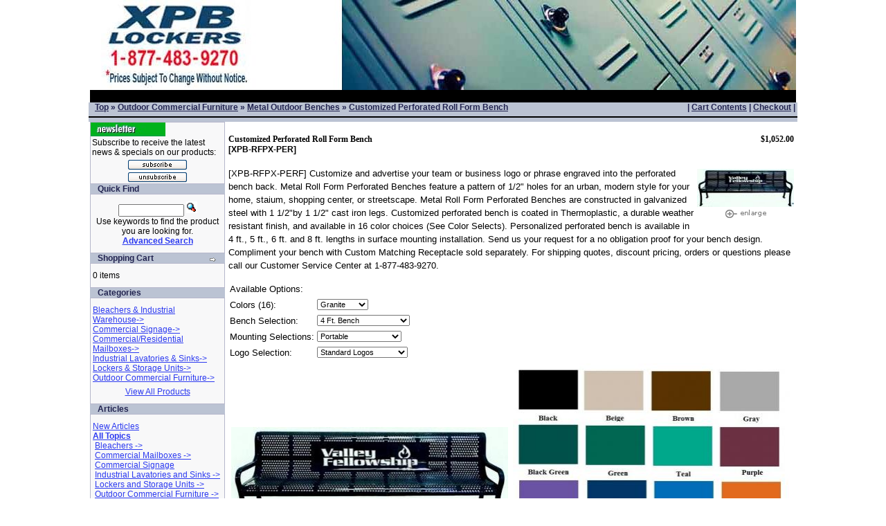

--- FILE ---
content_type: text/html; charset=UTF-8
request_url: https://xpblocker.com/product_info.php/customized-perforated-roll-form-bench-p-651?language=en
body_size: 4063
content:
<!DOCTYPE HTML PUBLIC "-//W3C//DTD HTML 4.01 Transitional//EN">
<html dir="LTR" lang="en">
<head>
<meta http-equiv="Content-Type" content="text/html; charset=UTF-8">
 <title>Customized Perforated Roll Form Bench</title>
 <meta name="Description" content="[XPB-RFPX-PERF] Customize and advertise your team or business logo or words engraved into the metal bench back. Metal Roll Form Benches are constructed in galvanized steel with cast iron legs and is styled in the perforated pattern. Customized perforated bench is coated in Thermoplastic, a durable weather resistant finish, and available in 16 color choices (See Color Selects). Personalized perforated bench is available in 4 ft., 5 ft., 6 ft. and 8 ft. lengths in surface mounting installation. Send us your request for a no obligation proof for your bench design. Compliment your bench with Custom Matching Receptacle sold separately. For shipping quotes, orders or questions please call our Customer Service Center at 1-877-483-9270." >
 <meta name="Keywords" content="advertising benches, advertising on benches, bench, benches, commercial bench, commercial benches, commercial grade bench, commercial grade benches, commercial indoor benches,
commercial metal benches, commercial outdoor bench, commercial outdoor benches, commercial park benches, advertising on benches, commercial park benches, commercial picnic benches, park bench, deck bench, garden benches, iron benches" >
 <meta name="robots" content="noodp" >
 <meta name="slurp" content="noydir" >
 <link rel="canonical" href="https://xpblocker.com/product_info.php/customized-perforated-roll-form-bench-p-651" >
 <meta http-equiv="Content-Type" content="text/html; charset=UTF-8" >
<!-- EOF: Header Tags SEO Generated Meta Tags -->

<base href="https://www.xpblocker.com/">

<!-- start get_javascript(applicationtop2header) //-->
<script language="javascript"><!--
function popupWindow(url) {
  window.open(url,'popupWindow','toolbar=no,location=no,directories=no,status=no,menubar=no,scrollbars=no,resizable=yes,copyhistory=no,width=100,height=100,screenX=150,screenY=150,top=150,left=150')
}
//--></script>
<script type="text/javascript" src="js/prototype.js"></script>
<script type="text/javascript" src="js/scriptaculous.js?load=effects,builder"></script>
<script type="text/javascript" src="js/lightbox.js"></script>
<!-- end get_javascript(applicationtop2header) //-->

  <link rel="stylesheet" type="text/css" href="stylesheet.css">
</head>
<body marginwidth="0" marginheight="0" topmargin="0" bottommargin="0" leftmargin="0" rightmargin="0">

<div align="center">
  <center>

<table border="0" width="1020" cellspacing="0" cellpadding="0">
    <tr class="header">
        <td valign="middle" width="1020" height="5" bgcolor="#000000">
            <map name="FPMap0">
            <area href="https://xpblocker.com" shape="rect" coords="13, 10, 182, 126"></map><img border="0" src="/images/logo.jpg" usemap="#FPMap0">
            &nbsp;&nbsp;</td>
    </tr>
</table>

  </center>
</div>
<div align="center">
  <center>

<table border="0" width="1020" cellspacing="0" cellpadding="0">
    <tr class="headerNavigation">
        <td class="headerNavigation" width="700" height="1">
            &nbsp;&nbsp; <a href="https://xpblocker.com" class="headerNavigation">Top</a> &raquo; <a href="https://xpblocker.com/index.php/outdoor-commercial-furniture-c-25" class="headerNavigation">Outdoor Commercial Furniture</a> &raquo; <a href="https://xpblocker.com/index.php/metal-outdoor-benches-c-25_34" class="headerNavigation">Metal Outdoor Benches</a> &raquo; <a href="https://xpblocker.com/product_info.php/customized-perforated-roll-form-bench-p-651" class="headerNavigation">Customized Perforated Roll Form Bench</a>
            <hr width="700" color="#000000">
        </td>
        <td align="right" class="headerNavigation" width="320">
 | <a href=https://www.xpblocker.com/shopping_cart.php class="headerNavigation">Cart Contents</a> | <a href=https://www.xpblocker.com/checkout_shipping.php class="headerNavigation">Checkout</a> |&nbsp;
 <hr color="#000000" width="320">
        </td>
    </tr>
</table>

  </center>
</div>

<center>
<table border="0" width="1020" cellspacing="0" cellpadding="0">
  <tr>
    <td valign="top" width="200">
    </center>
      <p>
<!-- start newsletter //-->

<table width="100%" border="0" cellspacing="0" cellpadding="1" class="infoBox">
      <tr> 
        <td width="100%"> 
          <table width=100% border=0 cellpadding=0 cellspacing=0 class="infoBoxContents">
            <tr> 
              <td width="100%" colspan=3> <img src="images/boxes/table_newsletter.jpg"></td>
            </tr>
            <tr>
              <td><table width="100%"  border="0" cellspacing="0" cellpadding="2">
                <tr>
                  <td class="boxtext">Subscribe to receive the latest news &amp; specials on our products:</td>
                </tr>
              </table></td>
            </tr>
            <tr>
              <td align="center" ><table width="100%"  border="0" cellspacing="0" cellpadding="2">
                <tr>
                  <td align="center"><a href="https://xpblocker.com/newsletter.php"><img src="images/button-subscribe.gif" width="85" height="14" border="0"></a></td>
                </tr>
                <tr>
                  <td align="center"><a href="https://xpblocker.com/newsletter.php"><img src="images/button-unsubscribe.gif" width="85" height="14" border="0"></a></td>
                </tr>
              </table></td>
            </tr>
          </table>
        </td>
      </tr>
    </table>
	
            
<!-- end newsletter //-->

<!-- start searchbox //-->

<table border="0" width="100%" cellspacing="0" cellpadding="0">
  <tr>
    <td height="14" class="infoBoxHeading"><img src="images/infobox/corner_right_left.gif" width="11" height="14" border="0" alt=""></td>
    <td width="100%" height="14" class="infoBoxHeading">Quick Find</td>
    <td height="14" class="infoBoxHeading" nowrap><img src="images/pixel_trans.gif" width="11" height="14" border="0" alt=""></td>
  </tr>
</table>
<table border="0" width="100%" cellspacing="0" cellpadding="1" class="infoBox">
  <tr>
    <td><table border="0" width="100%" cellspacing="0" cellpadding="3" class="infoBoxContents">
  <tr>
    <td><img src="images/pixel_trans.gif" width="100%" height="1" border="0" alt=""></td>
  </tr>
  <tr>
    <td align="center" class="boxText"><form name="quick_find" action="https://xpblocker.com/advanced_search_result.php" method="get"><input type="text" name="keywords" size="10" maxlength="30" style="width: 95px">&nbsp;<input type="image" src="includes/languages/english/images/buttons/button_quick_find.gif" border="0" alt="Quick Find" title=" Quick Find "><br>Use keywords to find the product you are looking for.<br><a href="https://xpblocker.com/advanced_search.php"><b>Advanced Search</b></a></form></td>
  </tr>
  <tr>
    <td><img src="images/pixel_trans.gif" width="100%" height="1" border="0" alt=""></td>
  </tr>
</table>
</td>
  </tr>
</table>
            
<!-- end searchbox //-->

<!-- start cartbox //-->

<table border="0" width="100%" cellspacing="0" cellpadding="0">
  <tr>
    <td height="14" class="infoBoxHeading"><img src="images/infobox/corner_right_left.gif" width="11" height="14" border="0" alt=""></td>
    <td width="100%" height="14" class="infoBoxHeading">Shopping Cart</td>
    <td height="14" class="infoBoxHeading" nowrap><a href="https://xpblocker.com/shopping_cart.php"><img src="images/infobox/arrow_right.gif" width="12" height="10" border="0" alt="more" title="more"></a><img src="images/infobox/corner_right.gif" width="11" height="14" border="0" alt=""></td>
  </tr>
</table>
<table border="0" width="100%" cellspacing="0" cellpadding="1" class="infoBox">
  <tr>
    <td><table border="0" width="100%" cellspacing="0" cellpadding="3" class="infoBoxContents">
  <tr>
    <td><img src="images/pixel_trans.gif" width="100%" height="1" border="0" alt=""></td>
  </tr>
  <tr>
    <td class="boxText">0 items</td>
  </tr>
  <tr>
    <td><img src="images/pixel_trans.gif" width="100%" height="1" border="0" alt=""></td>
  </tr>
</table>
</td>
  </tr>
</table>
            
<!-- end cartbox //-->

<!-- start categorybox //-->

<table border="0" width="100%" cellspacing="0" cellpadding="0">
  <tr>
    <td height="14" class="infoBoxHeading"><img src="images/infobox/corner_left.gif" width="11" height="14" border="0" alt=""></td>
    <td width="100%" height="14" class="infoBoxHeading">Categories</td>
    <td height="14" class="infoBoxHeading" nowrap><img src="images/pixel_trans.gif" width="11" height="14" border="0" alt=""></td>
  </tr>
</table>
<table border="0" width="100%" cellspacing="0" cellpadding="1" class="infoBox">
  <tr>
    <td><table border="0" width="100%" cellspacing="0" cellpadding="3" class="infoBoxContents">
  <tr>
    <td><img src="images/pixel_trans.gif" width="100%" height="1" border="0" alt=""></td>
  </tr>
  <tr>
    <td class="boxText"><a href="https://xpblocker.com/index.php/bleachers-industrial-warehouse-c-28">Bleachers & Industrial Warehouse-&gt;</a><br><a href="https://xpblocker.com/index.php/commercial-signage-c-27">Commercial Signage-&gt;</a><br><a href="https://xpblocker.com/index.php/commercialresidential-mailboxes-c-29">Commercial/Residential Mailboxes-&gt;</a><br><a href="https://xpblocker.com/index.php/industrial-lavatories-sinks-c-26">Industrial Lavatories & Sinks-&gt;</a><br><a href="https://xpblocker.com/index.php/lockers-storage-units-c-21">Lockers & Storage Units-&gt;</a><br><a href="https://xpblocker.com/index.php/outdoor-commercial-furniture-c-25">Outdoor Commercial Furniture-&gt;</a><br></td>
  </tr>
  <tr>
    <td align="center" class="boxText"><a class="allproductsBox" href="https://xpblocker.com/all-products.php" title="View All Products">View All Products</a></td>
  </tr>
  <tr>
  </tr>
  <tr>
    <td><img src="images/pixel_trans.gif" width="100%" height="1" border="0" alt=""></td>
  </tr>
</table>
</td>
  </tr>
</table>
            
<!-- end categorybox //-->

<!-- start articles //-->

<table border="0" width="100%" cellspacing="0" cellpadding="0">
  <tr>
    <td height="14" class="infoBoxHeading"><img src="images/infobox/corner_left.gif" width="11" height="14" border="0" alt=""></td>
    <td width="100%" height="14" class="infoBoxHeading">Articles</td>
    <td height="14" class="infoBoxHeading" nowrap><img src="images/infobox/corner_right.gif" width="11" height="14" border="0" alt=""></td>
  </tr>
</table>
<table border="0" width="100%" cellspacing="0" cellpadding="1" class="infoBox">
  <tr>
    <td><table border="0" width="100%" cellspacing="0" cellpadding="3" class="infoBoxContents">
  <tr>
    <td><img src="images/pixel_trans.gif" width="100%" height="1" border="0" alt=""></td>
  </tr>
  <tr>
    <td class="boxText"><a href="https://xpblocker.com/articles_new.php">New Articles</a><br><a href="https://xpblocker.com/article-topics.php"><b>All Topics</b></a><br>&nbsp;<a href="https://xpblocker.com/articles.php/bleachers-t-26">Bleachers -&gt;</a><br>&nbsp;<a href="https://xpblocker.com/articles.php/commercial-mailboxes-t-27">Commercial Mailboxes -&gt;</a><br>&nbsp;<a href="https://xpblocker.com/articles.php/commercial-signage-t-25">Commercial Signage</a><br>&nbsp;<a href="https://xpblocker.com/articles.php/industrial-lavatories-and-sinks-t-24">Industrial Lavatories and Sinks -&gt;</a><br>&nbsp;<a href="https://xpblocker.com/articles.php/lockers-and-storage-units-t-23">Lockers and Storage Units -&gt;</a><br>&nbsp;<a href="https://xpblocker.com/articles.php/outdoor-commercial-furniture-t-28">Outdoor Commercial Furniture -&gt;</a><br></td>
  </tr>
  <tr>
    <td class="boxText"><a href="https://xpblocker.com/article_rss.php">Articles RSS Feed</a></td>
  </tr>
  <tr>
    <td><img src="images/pixel_trans.gif" width="100%" height="1" border="0" alt=""></td>
  </tr>
</table>
</td>
  </tr>
</table>
            
<!-- end articles //-->

<!-- start informationbox //-->

<table border="0" width="100%" cellspacing="0" cellpadding="0">
  <tr>
    <td height="14" class="infoBoxHeading"><img src="images/infobox/corner_right_left.gif" width="11" height="14" border="0" alt=""></td>
    <td width="100%" height="14" class="infoBoxHeading">Information</td>
    <td height="14" class="infoBoxHeading" nowrap><img src="images/pixel_trans.gif" width="11" height="14" border="0" alt=""></td>
  </tr>
</table>
<table border="0" width="100%" cellspacing="0" cellpadding="1" class="infoBox">
  <tr>
    <td><table border="0" width="100%" cellspacing="0" cellpadding="3" class="infoBoxContents">
  <tr>
    <td><img src="images/pixel_trans.gif" width="100%" height="1" border="0" alt=""></td>
  </tr>
  <tr>
    <td class="boxText"><a href="https://xpblocker.com/shipping.php">Shipping & Returns</a><br><a href="https://www.xpblocker.com/about.php">About Us</a><br><a href="https://xpblocker.com/contact_us.php">Contact Us</a><br><a href="rss.php?language=en">Catalog Feed</a></td>
  </tr>
  <tr>
    <td><img src="images/pixel_trans.gif" width="100%" height="1" border="0" alt=""></td>
  </tr>
</table>
</td>
  </tr>
</table>
            
<!-- end informationbox //-->

<!-- start reviewsbox //-->

<table border="0" width="100%" cellspacing="0" cellpadding="0">
  <tr>
    <td height="14" class="infoBoxHeading"><img src="images/infobox/corner_right_left.gif" width="11" height="14" border="0" alt=""></td>
    <td width="100%" height="14" class="infoBoxHeading">Reviews</td>
    <td height="14" class="infoBoxHeading" nowrap><a href="https://xpblocker.com/reviews.php"><img src="images/infobox/arrow_right.gif" width="12" height="10" border="0" alt="more" title="more"></a><img src="images/pixel_trans.gif" width="11" height="14" border="0" alt=""></td>
  </tr>
</table>
<table border="0" width="100%" cellspacing="0" cellpadding="1" class="infoBox">
  <tr>
    <td><table border="0" width="100%" cellspacing="0" cellpadding="3" class="infoBoxContents">
  <tr>
    <td><img src="images/pixel_trans.gif" width="100%" height="1" border="0" alt=""></td>
  </tr>
  <tr>
    <td class="boxText"><table border="0" cellspacing="0" cellpadding="2"><tr><td class="infoBoxContents"><a href="https://xpblocker.com/product_reviews_write.php?products_id=651"><img src="images/box_write_review.gif" width="50" height="50" border="0" alt="Write Review" title="Write Review"></a></td><td class="infoBoxContents"><a href="https://xpblocker.com/product_reviews_write.php?products_id=651">Write a review on this product!</a></td></tr></table></td>
  </tr>
  <tr>
    <td><img src="images/pixel_trans.gif" width="100%" height="1" border="0" alt=""></td>
  </tr>
</table>
</td>
  </tr>
</table>
            
<!-- end reviewsbox //-->
</p>
    </td>
    <td valign="top" width="5">
    </td>
    <td valign="top" width="820">
      <br>
      
<!-- start Default Content //-->
<form name="cart_quantity" action="https://xpblocker.com/product_info.php/customized-perforated-roll-form-bench-p-651?action=add_product&amp;language=en" method="post"><table border="0" width="100%" cellspacing="0" cellpadding="0">
      <tr><td width=150 valign=top align=right></td></tr>
      <tr>
        <td><table border="0" width="100%" cellspacing="0" cellpadding="0">
          <tr>
                        <td valign="top"><h1>Customized Perforated Roll Form Bench<br><span class="smallText">[XPB-RFPX-PER]</span></h1></td>
            <td align="right" valign="top"><h1>&nbsp;$1,052.00&nbsp;</h1></td>
                      </tr>
        </table></td>
      </tr>
      <tr>
        <td><img src="images/pixel_trans.gif" width="100%" height="10" border="0" alt=""></td>
      </tr>
      <tr>
        <td class="main">
          <table border="0" cellspacing="0" cellpadding="2" align="right">
            <tr>
              <td align="center" class="smallText">

<!-- // BOF MaxiDVD: Modified For Ultimate Images Pack! //-->
<a href="https://xpblocker.com/images/Perforated Custom Roll Form Bench.jpg" target="new" rel="lightbox" title="Customized Perforated Roll Form Bench"><img src="product_thumb.php?img=images/Perforated Custom Roll Form Bench.jpg&w=140&h=55" width="140" height="55" hspace="1" vspace="1" border="0" alt="Customized Perforated Roll Form Bench" title="Customized Perforated Roll Form Bench"><br/><img src="includes/languages/english/images/buttons/image_enlarge.gif" width="65" height="18" border="0" alt="Click to enlarge" title="Click to enlarge"></a><!-- // EOF MaxiDVD: Modified For Ultimate Images Pack! //-->
              </td>
            </tr>
          </table>
          <p><p>
	[XPB-RFPX-PERF] Customize and advertise your team or business logo or phrase engraved into the perforated bench back. Metal Roll Form Perforated Benches feature a pattern of 1/2&quot; holes for an urban, modern style for your home, staium, shopping center, or streetscape. Metal Roll Form Perforated Benches are constructed in galvanized steel with 1 1/2&quot;by 1 1/2&quot; cast iron legs. Customized perforated bench is coated in Thermoplastic, a durable weather resistant finish, and available in 16 color choices (See Color Selects). Personalized perforated bench is available in 4 ft., 5 ft., 6 ft. and 8 ft. lengths in surface mounting installation. Send us your request for a no obligation proof for your bench design. Compliment your bench with Custom Matching Receptacle sold separately. For shipping quotes, discount pricing, orders or questions please call our Customer Service Center at 1-877-483-9270.</p></p>
          <table border="0" cellspacing="0" cellpadding="2">
            <tr>
              <td class="main" colspan="2">Available Options:</td>
            </tr>
            <tr>
              <td class="main">Colors (16):</td>
              <td class="main"><select name="id[32]"><option value="104">Granite</option><option value="105">Gray</option><option value="96">Green</option><option value="106">Navy</option><option value="94">Orange</option><option value="102">Purple</option><option value="93">Red</option><option value="107">Sandstone</option><option value="98">Teal</option><option value="101">Burgundy</option><option value="100">Brown</option><option value="99">Blue</option><option value="95">Yellow</option><option value="103">Beige</option><option value="97">BkGreen</option><option value="92">Black</option></select></td>
            </tr>
            <tr>
              <td class="main">Bench Selection:</td>
              <td class="main"><select name="id[230]"><option value="4146">4 Ft. Bench</option><option value="1575">5 Ft. Bench (+$101.00)</option><option value="1576">6 Ft. Bench (+$366.00)</option><option value="4145">8 Ft. Bench (+$633.00)</option></select></td>
            </tr>
            <tr>
              <td class="main">Mounting Selections:</td>
              <td class="main"><select name="id[770]"><option value="9212">Portable</option><option value="8436">In-Ground (+$20.00)</option><option value="8437">Surface Mount</option></select></td>
            </tr>
            <tr>
              <td class="main">Logo Selection:</td>
              <td class="main"><select name="id[1016]"><option value="6992">Standard Logos</option><option value="6993">Custom Logo</option><option value="10836">Multicolor (+$126.00)</option><option value="10837">Sublimated (+$300.00)</option></select></td>
            </tr>
          </table>
        </td>
      </tr>

<!-- // BOF MaxiDVD: Modified For Ultimate Images Pack! //-->
    <tr>
      <td>
       <table width="100%">
       <tr>
     <td align="center" class="smallText">
           <img src="product_thumb.php?img=images/Custom Bench-Perforated Pattern.jpg&w=400&h=159" width="400" height="159" hspace="1" vspace="1" border="0" alt="Customized Perforated Roll Form Bench" title="Customized Perforated Roll Form Bench">      </td>

     <td align="center" class="smallText">
           <img src="product_thumb.php?img=images/Thermoplastic Color Chart.jpg&w=400&h=343" width="400" height="343" hspace="1" vspace="1" border="0" alt="Customized Perforated Roll Form Bench" title="Customized Perforated Roll Form Bench">      </td>

<td></td>       </tr>
       <tr>
     <td align="center" class="smallText">
           <img src="product_thumb.php?img=images/no_image.gif&w=400&h=400" width="400" height="400" hspace="1" vspace="1" border="0" alt="Customized Perforated Roll Form Bench" title="Customized Perforated Roll Form Bench">      </td>

     <td align="center" class="smallText">
           <img src="product_thumb.php?img=images/no_image.gif&w=400&h=400" width="400" height="400" hspace="1" vspace="1" border="0" alt="Customized Perforated Roll Form Bench" title="Customized Perforated Roll Form Bench">      </td>

<td></td>       </tr>
       </table>
      </td>
    </tr>
<!-- // BOF MaxiDVD: Modified For Ultimate Images Pack! //-->
      <tr>
        <td><img src="images/pixel_trans.gif" width="100%" height="10" border="0" alt=""></td>
      </tr>
      <tr>
        <td align="center" class="smallText">This product was added to our catalog on Friday 06 February, 2009.</td>
      </tr>
      <tr>
        <td><img src="images/pixel_trans.gif" width="100%" height="10" border="0" alt=""></td>
      </tr>
      <tr>
        <td><table border="0" width="100%" cellspacing="1" cellpadding="2" class="infoBox">
          <tr class="infoBoxContents">
            <td><table border="0" width="100%" cellspacing="0" cellpadding="2">
              <tr>
                <td width="10"><img src="images/pixel_trans.gif" width="10" height="1" border="0" alt=""></td>
				<td class="main"><a href="https://xpblocker.com/product_reviews_write.php?language=en&amp;products_id=651"><img src="includes/languages/english/images/buttons/button_write_review.gif" width="146" height="22" border="0" alt="Write Review" title="Write Review"></a></td>
		
               <td class="main" align="right">
                  <table border="0" align="right">
                    <tr><td align="center">
                      Quantity:<input type="text" name="cart_quantity" value="1" size="6">                    </td></tr>
                    <tr><td align="center">
                      <input type="hidden" name="products_id" value="651"><input type="image" src="includes/languages/english/images/buttons/button_in_cart.gif" border="0" alt="Add to Cart" title=" Add to Cart ">                    </td></tr>
	          </table>
                </td>

                <td width="10"><img src="images/pixel_trans.gif" width="10" height="1" border="0" alt=""></td>
              </tr>
            </table></td>
          </tr>
        </table></td>
      </tr>
      <tr>
        <td><img src="images/pixel_trans.gif" width="100%" height="10" border="0" alt=""></td>
      </tr>
      <!--- BEGIN Header Tags SEO Social Bookmarks -->
            <!--- END Header Tags SEO Social Bookmarks -->
      <tr>
        <td>
        </td>
      </tr>
            <tr>
       <td><img src="images/pixel_trans.gif" width="100%" height="10" border="0" alt=""></td>
      </tr>
          </table></form>
<!-- end Default Content //-->

    </td>
  </tr>
</table>

&nbsp;
<hr width="1020" color="#000000">
<div align="center">
  <center>
<table border="0" width="1020" cellspacing="0" cellpadding="0">
  <tr>
    <td align="center">
      <b><font face="arial, helvetica, sans-serif">| <a href="https://xpblocker.com/lockersstorageunits-t-23.html">Lockers
      &amp; Storage Units</a> | <a href="https://xpblocker.com/industriallavatoriessinks-t-24.html">Industrial&nbsp;Lavatories
      &amp; Sinks</a>&nbsp;| <a href="https://xpblocker.com/industriallavatoriessinks-c-26.html">Commercial
      Bathroom Supply</a> | <a href="https://xpblocker.com/outdoorcommercialfurniture-t-28.html">Outdoor
      Commercial Furniture</a> |<br>
      | <a href="https://xpblocker.com/commercialsignage-t-25.html">Commercial
      Signage</a> | <a href="https://xpblocker.com/bleachers-t-26.html">Bleachers</a>
      | <strong><font face="Arial"><a href="https://xpblocker.com/commercialmailboxes-t-27.html">Commercial
      Mailboxes</a></font></strong></font><strong><font face="Arial"> | 
		<a href="https://xpblocker.com/blog/">Blog Archive</a> | 
		<a target="_blank" href="https://xpblocker.com/wpblog/">Blog</a> | <a target="_blank" href="https://www.xpblocker.com/wpblog/contact-us">Contact
      Us</a> |&nbsp;</font></strong></b>
      <p>
      <b>XPB Locker & Supply<br>
      New Braunfels, TX 78132<br>
      1-877-483-9270</b>
      </p>
    </td>
  </tr>
</table>


  </center>
</div>


<p>&nbsp;</p>


</body>
</html>
